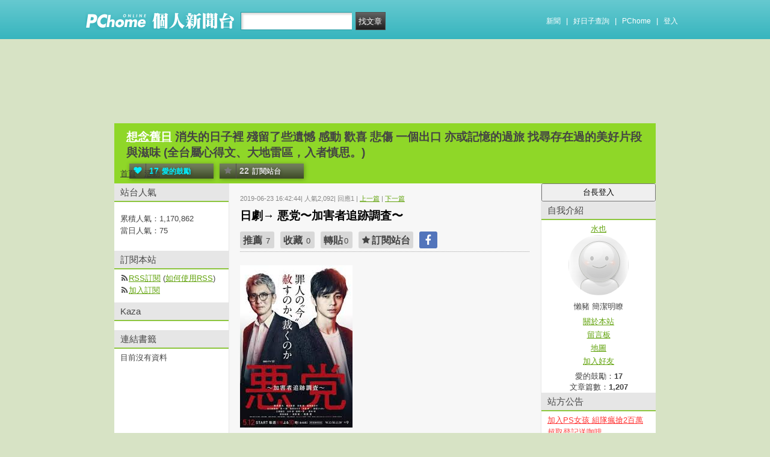

--- FILE ---
content_type: text/html; charset=utf-8
request_url: https://www.google.com/recaptcha/api2/aframe
body_size: 266
content:
<!DOCTYPE HTML><html><head><meta http-equiv="content-type" content="text/html; charset=UTF-8"></head><body><script nonce="dlvctbOYrMgnPtjzELIFNQ">/** Anti-fraud and anti-abuse applications only. See google.com/recaptcha */ try{var clients={'sodar':'https://pagead2.googlesyndication.com/pagead/sodar?'};window.addEventListener("message",function(a){try{if(a.source===window.parent){var b=JSON.parse(a.data);var c=clients[b['id']];if(c){var d=document.createElement('img');d.src=c+b['params']+'&rc='+(localStorage.getItem("rc::a")?sessionStorage.getItem("rc::b"):"");window.document.body.appendChild(d);sessionStorage.setItem("rc::e",parseInt(sessionStorage.getItem("rc::e")||0)+1);localStorage.setItem("rc::h",'1768823660126');}}}catch(b){}});window.parent.postMessage("_grecaptcha_ready", "*");}catch(b){}</script></body></html>